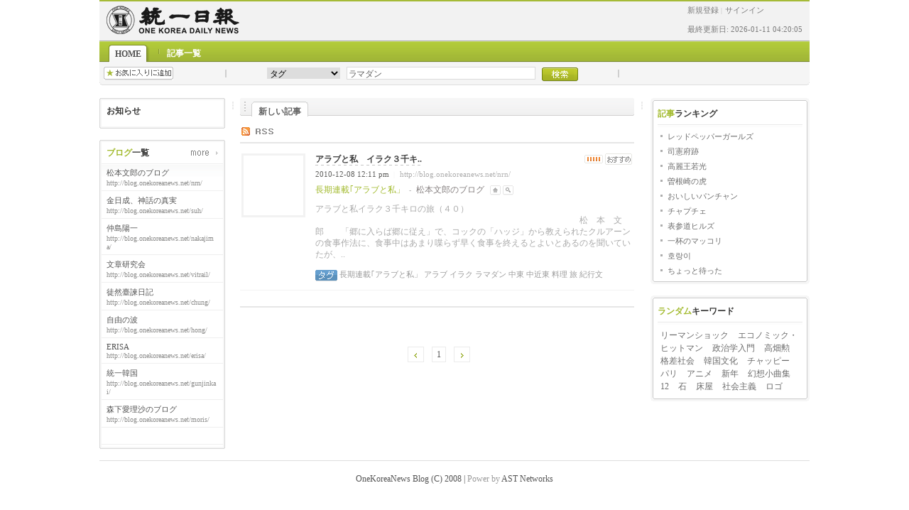

--- FILE ---
content_type: text/html
request_url: http://metablog.onekoreanews.net/?tag=%E3%83%A9%E3%83%9E%E3%83%80%E3%83%B3
body_size: 19266
content:
<!DOCTYPE html PUBLIC "-//W3C//DTD XHTML 1.1//EN" "http://www.w3.org/TR/xhtml11/DTD/xhtml11.dtd">
<html xmlns="http://www.w3.org/1999/xhtml" xml:lang="ko">
<head>
<meta http-equiv="content-type" content="text/html; charset=utf-8" />
<title>OneKoreaDailyNews Blog System</title>
<link rel="alternate" type="application/rss+xml" title="OneKoreaDailyNews Blog System" href="/rss" />
<link rel="stylesheet" type="text/css" href="/style/common.css" />
<link rel="stylesheet" type="text/css" href="/skin/meta1/style.css" />
<link rel="shortcut icon" href="http://metablog.onekoreanews.net/images/favicon.ico" />
<script type="text/javascript">
	function add_favorite()
	{
		window.external.AddFavorite('http://metablog.onekoreanews.net','OneKoreaDailyNews Blog System');
	}
</script>
<script type='text/javascript'>var _path = '';</script>
<script type='text/javascript' src='/scripts/laf.js'></script>
<script type='text/javascript' src='/scripts/common.js'></script>
<!-- 

		Wing v1.1 pl3 Phanuel
		Homepage: http://www.wingz.kr/
		Copyright &copy; LAZIEL STUDIO All Rights reserved. Licensed under the GPL. 
-->

</head>

<body>
<div id="container">


	<!-- 맨 상단 메뉴 지정 -->
	<div id="header">
		<div id="header_menu">
			
			<div id="left_log">
				<a href="http://www.onekoreanews.net/"><img src="/skin/meta1/images/logo.gif" alt="logo" /></a>
			<!-- 공식홈페이지와 개인블로그, 메타블로그 등 맨 상위 메뉴를 입력하는데 사용하세요. -->		
			</div>
			
			<div id="log">
				
<!-- 					新規登録<span class="sep">|</span><a href="/service/login/?requestURI=" onclick="javascript: loginDialog(); return false;"><img src="/skin/meta1/images/bt_login.gif" alt="サインイン" /></a> -->
					新規登録<span class="sep">|</span><a href="http://blog.onekoreanews.net/main/login_init/">サインイン</a>
				
				
				<br><br>最終更新日: 2026-01-11 04:20:05
			</div>
			<div class="clear"></div>
		</div> <!-- end header -->
	</div> <!-- end header -->


	<!-- 로고 넣는 곳 / 세로폭 75px로 맞춰주시면 좋습니다. -->
  <!-- end logo range -->

  <!-- 로고 아래 메뉴과 색상들을 지정합니다. -->
<div id="tab_bg">
		
		<div id="menu" class="fullsize">
			<ul>
			
				<li class="home [##_home_selected| selected ||_##]"><div class="selectedBGC"><div class="selectedBGL"><div class="selectedBGR"><div class="selectedBG"><a href="http://metablog.onekoreanews.net">HOME</a> </div></div></div></div> </li>

				
				
					<li ><a href="/menu.php/listall/">記事一覧</a></li>
					
				
			</ul>
		</div> <!-- end menu -->
		<div id="sub_menu" class="fullsize">
			<div class="subMenuBGC"><div class="subMenuBGL"><div class="subMenuBGR">
				<div id="sub_menu_datas">	
					<div id="favorite" class="leftsize">
						<div class="overflow_6px">
							<img src="/skin/meta1/images/bt_favorite.gif" alt="お気に入りに追加" class="hand" onclick="add_favorite();"/>
						</div>
					</div>
					<div class="submenu_margin marginsize"></div>
					<div id="search" class="searchsize">
						<div id="search_right_sep">
							<div id="searchbar">
								<form action="/index.php" enctype="application/x-www-form-urlencoded" method="get">
									<select name="type"><option value="all">全体</font></option><option value="tag" selected="selected">タグ</option><option value="blogURL">ブログアドレス</option></select>
									<input type="text" name="keyword" id="keyword" value="ラマダン" />
									<input type="image" src="/skin/meta1/images/bt_search.gif" style="vertical-align:top;"/>
								</form>
							</div>
						</div>
					</div>
					<div class="submenu_margin marginsize"></div>
					<div id="pop_text" class="rightsize">
						<div class="overflow_6px">
							
						</div>
					</div>

				</div> <!-- sub_menu_datas -->
			</div></div></div>			
		</div> <!-- end sub_menu -->
	
	</div> <!-- end tab_bg -->
	
	<div class="clear"></div>

	<div id="main" class="fullsize">
		<div id="left_sidebar" class="leftsize">
			<div id="notice_wrap">
				<div class="ls_t"><div class="ls_b"><div class="ls_l"><div class="ls_r"><div class="ls_lt"><div class="ls_rt"><div class="ls_lb"><div class="ls_rb">
					<div id="notice">
						<div class="sidebar_title">お知らせ</div>
						<div class="clear"></div>

						<ul>
							
						</ul>

					</div>
				</div></div></div></div></div></div></div></div>
			</div> <!-- end notice_wrap -->

			
			<!-- 배너 넣는 공간 // 자유롭게 배너를 넣어보세요. 가로폭 177px 기준입니다. -->
			<!-- <div class="ls_banner2">
				<a href="" target="_blank"><img src=""></a>
			</div> -->


			<div id="add_wrap">
				<div class="ls_t"><div class="ls_b"><div class="ls_l"><div class="ls_r"><div class="ls_lt"><div class="ls_rt"><div class="ls_lb"><div class="ls_rb">
					<div id="add">
						<div class="sidebar_title"><span class="green_title">ブログ</span>一覧</div>
						<div class="sidebar_more">
						  <div align="right"><a href="/feeds/"><img src="/skin/meta1/images/more.gif" alt="more"/></a></div>
						</div>
						<div class="clear"></div>

						<ul>
							
							<li><a href="http://blog.onekoreanews.net/nrn/" class="_blank">松本文郎のブログ</a><br />
							<a href="http://blog.onekoreanews.net/nrn/" class="_blank"><span class="link">http://blog.onekoreanews.net/nrn/</span></a></li>
							
							<li><a href="http://blog.onekoreanews.net/suh/" class="_blank">金日成、神話の真実</a><br />
							<a href="http://blog.onekoreanews.net/suh/" class="_blank"><span class="link">http://blog.onekoreanews.net/suh/</span></a></li>
							
							<li><a href="http://blog.onekoreanews.net/nakajima/" class="_blank">仲島陽一</a><br />
							<a href="http://blog.onekoreanews.net/nakajima/" class="_blank"><span class="link">http://blog.onekoreanews.net/nakajima/</span></a></li>
							
							<li><a href="http://blog.onekoreanews.net/vitrail/" class="_blank">文章研究会</a><br />
							<a href="http://blog.onekoreanews.net/vitrail/" class="_blank"><span class="link">http://blog.onekoreanews.net/vitrail/</span></a></li>
							
							<li><a href="http://blog.onekoreanews.net/chung/" class="_blank">徒然臺諫日記</a><br />
							<a href="http://blog.onekoreanews.net/chung/" class="_blank"><span class="link">http://blog.onekoreanews.net/chung/</span></a></li>
							
							<li><a href="http://blog.onekoreanews.net/hong/" class="_blank">自由の波</a><br />
							<a href="http://blog.onekoreanews.net/hong/" class="_blank"><span class="link">http://blog.onekoreanews.net/hong/</span></a></li>
							
							<li><a href="http://blog.onekoreanews.net/erisa/" class="_blank">ERISA</a><br />
							<a href="http://blog.onekoreanews.net/erisa/" class="_blank"><span class="link">http://blog.onekoreanews.net/erisa/</span></a></li>
							
							<li><a href="http://blog.onekoreanews.net/gunjinkai/" class="_blank">統一韓国</a><br />
							<a href="http://blog.onekoreanews.net/gunjinkai/" class="_blank"><span class="link">http://blog.onekoreanews.net/gunjinkai/</span></a></li>
							
							<li><a href="http://blog.onekoreanews.net/moris/" class="_blank">森下愛理沙のブログ</a><br />
							<a href="http://blog.onekoreanews.net/moris/" class="_blank"><span class="link">http://blog.onekoreanews.net/moris/</span></a></li>
							
							<li><a href="" class="_blank"></a><br />
							<a href="" class="_blank"><span class="link"></span></a></li>
							
						</ul>

						<!-- <div id="total_blog">전체 : [##_feeds_count_##] 개</div> -->

					</div>
				</div></div></div></div></div></div></div></div>
			</div> <!-- end notice_wrap -->


		</div> <!-- left_sidebar end -->
		<div class="main_margin marginsize"></div>
		<div id="article" class="mainsize">
			
			

	


			
			<div id="main_menu_wrap">
				<div id="main_menu_left"><div id="main_menu_right">
					<div id="main_menu">
						<div class="main_menu_select"> <div class="main_menu_select_left"> <div class="main_menu_select_right">
							<div class="main_menu_select_text">新しい記事</div> 
						</div> </div> </div>
						<div class="clear"></div>
					</div>
				</div></div>
			</div> <!-- main_menu_wrap -->
			
			<div id="rss">
				<a href="/rss" target="_blank" title="RSS"><img src="/skin/meta1/images/rssicon.gif" alt="RSS"/></a>
			</div>					

				
				<div class="post_rep">
					<div class="post_wrap">
						<div class="thumbnail_wrap">
							<div class="thumbnail_border"><div class="thumbnail"  ><img src="/skin/meta1/images/spacer.gif" alt="プレビュー 画像" class="post_thumbnail_spacer" /></div></div>
						</div>
						<div class="post" >
							<div style="float:right;"><img src="/skin/meta1/images/boom5.gif" alt="推薦指数 : 5, Hit: 4" id="[##_boomRank_id_##]" /> <img src="/skin/meta1/images/bt_good_on.gif" alt="この記事を推薦しました。"  onclick="javascript: boom('450','up');" id="[##_boomUpOn_id_##]" style="display:none; cursor:pointer;" /><img src="/skin/meta1/images/bt_good_off.gif" alt="この記事を推薦します。" onclick="javascript: boom('450','up');" id="boomUpOff450" style="display:inline; cursor:pointer;" /></div>
							<div class="title"><a href="http://blog.onekoreanews.net/nrn/96" target="_blank">アラブと私　イラク３千キ..</a></div>
							<div class="extra">2010-12-08 12:11 pm <span class="sep">|</span> <a href="http://blog.onekoreanews.net/nrn/" target="_blank">http://blog.onekoreanews.net/nrn/</a></div>
							<div class="extra2">長期連載｢アラブと私」 <span class="sep">-</span> <span class="blogname">松本文郎のブログ</span><a href="http://blog.onekoreanews.net/nrn/" target="_blank" title="ブログへ(新しいウィンドウで)"><img src="/skin/meta1/images/bt_home.gif" alt="ブログへ(新しいウィンドウで)"/></a> <a href="?blogURL=blog.onekoreanews.net/nrn/" title="このブログの記事のみ表示"><img src="/skin/meta1/images/bt_postmore.gif" alt="このブログの記事のみ表示"/></a></div>
							<div class="desc">
								アラブと私イラク３千キロの旅（４０） 　　　　　　　　　　　　　　　　　　　　　　　　　　　　　　　松　本　文　郎　　「郷に入らば郷に従え」で、コックの「ハッジ」から教えられたクルアーンの食事作法に、食事中はあまり喋らず早く食事を終えるとよいとあるのを聞いていたが、..
							</div>
							
							<div class="tag">
								<img src="/skin/meta1/images/post_tag.gif" alt="タグアイコン" />&nbsp;<a href="/?tag=%E9%95%B7%E6%9C%9F%E9%80%A3%E8%BC%89%EF%BD%A2%E3%82%A2%E3%83%A9%E3%83%96%E3%81%A8%E7%A7%81%E3%80%8D">長期連載｢アラブと私」</a><a href="/?tag=%E3%82%A2%E3%83%A9%E3%83%96"> アラブ</a><a href="/?tag=%E3%82%A4%E3%83%A9%E3%82%AF"> イラク</a><a href="/?tag=%E3%83%A9%E3%83%9E%E3%83%80%E3%83%B3"> ラマダン</a><a href="/?tag=%E4%B8%AD%E6%9D%B1"> 中東</a><a href="/?tag=%E4%B8%AD%E8%BF%91%E6%9D%B1"> 中近東</a><a href="/?tag=%E6%96%99%E7%90%86"> 料理</a><a href="/?tag=%E6%97%85"> 旅</a><a href="/?tag=%E7%B4%80%E8%A1%8C%E6%96%87"> 紀行文</a>
							</div>
							
						</div>
						<div class="clear"></div>
					</div>
				</div>
				
				<div id="rss">
				</div>					

				
<!-- 
				</div>
							<div class="extra">[##_post_date_##] <span class="sep">|</span> <a href="[##_post_blogurl_##]" target="_blank">[##_post_blogurl_##]</a></div>
							<div class="extra2">[##_post_category_##] <span class="sep">-</span> <span class="blogname">[##_post_blogname_##]</span><a href="[##_post_blogurl_##]" target="_blank" title="ブログへ(新しいウィンドウで)"><img src="/skin/meta1/images/bt_home.gif" alt="ブログへ(新しいウィンドウで)"/></a> <a href="[##_post_blogurl_search_##]" title="このブログの記事のみ表示"><img src="/skin/meta1/images/bt_postmore.gif" alt="このブログの記事のみ表示"/></a></div>
							
							</div>
							</s_tags>
						</div>
						<div class="clear"></div>
					</div>
				</div>
				</s_posts>
 -->
<!--
					</dd>
							<dd class="rdate post_viewcount">[##_post_view_##]</dd>
							<dd class="post_boomButtons">
								<img src="/skin/meta1/images/bt_boomUpOn.gif" alt="이 글이 마음에 듭니다"  onclick="[##_boomUp_onclick_##]" id="[##_boomUpOn_id_##]" style="[##_boomUpOn_style_##]" /><img src="/skin/meta1/images/bt_boomUpOff.gif" alt="이 글이 마음에 듭니다" onclick="[##_boomUp_onclick_##]" id="[##_boomUpOff_id_##]" style="[##_boomUpOff_style_##]" />&nbsp;<img src="/skin/meta1/images/bt_boomDownOn.gif" alt="이 글이 마음에 들지 않습니다"  onclick="[##_boomDown_onclick_##]" id="[##_boomDownOn_id_##]" style="[##_boomDownOn_style_##]" /><img src="/skin/meta1/images/bt_boomDownOff.gif" alt="이 글이 마음에 들지 않습니다"  onclick="[##_boomDown_onclick_##]" id="[##_boomDownOff_id_##]" style="[##_boomDownOff_style_##]" />
							</dd>
							<dd class="rdate post_date">[##_post_date_##]</dd>
						</dl>
					</s_posts>
-->

	
			
<br><br>&nbsp;
			<div id="paging">
				<div id="post_stat">
				</div>
				<div id="page">
					<a href="./?page=1&amp;tag=%E3%83%A9%E3%83%9E%E3%83%80%E3%83%B3"><img src="/skin/meta1/images/bt_prev.gif" alt="前へ" /></a>&nbsp;
					
					<a href="./?page=1&amp;tag=%E3%83%A9%E3%83%9E%E3%83%80%E3%83%B3" class="[##_page_selected_##]" title="1 ページへ" onfocus="blur();">1</a>
					
					&nbsp;<a href="./?page=1&amp;tag=%E3%83%A9%E3%83%9E%E3%83%80%E3%83%B3"><img src="/skin/meta1/images/bt_next.gif" alt="次へ" /></a>

				</div>
				<div class="clear"></div>
			</div>

		</div> <!-- article end -->
		<div class="main_margin marginsize"></div>
		<div id="right_sidebar" class="rightsize">
<!-- begin popular_wrap -->
			<div id="popular_wrap">
				<div class="rs_t"><div class="rs_b"><div class="rs_l"><div class="rs_r"><div class="rs_lt"><div class="rs_rt"><div class="rs_lb"><div class="rs_rb">
					<div id="popular">
						<div class="sidebar_title"><span class="green_title">記事</span>ランキング</div>
						<div class="clear"></div>
						<ul>
							
							<li><a href="http://blog.onekoreanews.net/chung/entry/レッドペッパーガールズ" class="_blank">レッドペッパーガールズ</a></li>
							
							<li><a href="http://blog.onekoreanews.net/chung/entry/司憲府跡" class="_blank">司憲府跡</a></li>
							
							<li><a href="http://blog.onekoreanews.net/chung/entry/自動保存記事-2" class="_blank">高麗王若光</a></li>
							
							<li><a href="http://blog.onekoreanews.net/chung/entry/自動保存記事-4" class="_blank">曽根崎の虎</a></li>
							
							<li><a href="http://blog.onekoreanews.net/chung/entry/美味しいパンチャンの話" class="_blank">おいしいパンチャン</a></li>
							
							<li><a href="http://blog.onekoreanews.net/chung/entry/チャプチェ" class="_blank">チャプチェ</a></li>
							
							<li><a href="http://blog.onekoreanews.net/chung/entry/表参道ヒルズ" class="_blank">表参道ヒルズ</a></li>
							
							<li><a href="http://blog.onekoreanews.net/chung/entry/一杯のマッコリ" class="_blank">一杯のマッコリ</a></li>
							
							<li><a href="http://blog.onekoreanews.net/chung/entry/自動保存記事-3" class="_blank">호랑이</a></li>
							
							<li><a href="http://blog.onekoreanews.net/chung/entry/ちょっと待った" class="_blank">ちょっと待った</a></li>
							
						</ul>
					</div>
				</div></div></div></div></div></div></div></div>
			</div> <!-- end popular_wrap -->
			
			
			<div id="randomtag_wrap">
				<div class="rs_t"><div class="rs_b"><div class="rs_l"><div class="rs_r"><div class="rs_lt"><div class="rs_rt"><div class="rs_lb"><div class="rs_rb">
					<div id="randomtag">
						<div class="sidebar_title"><span class="green_title">ランダム</span>キーワード</div>
						<div class="clear"></div>
						<ol>
							
								<li><a href="/?tag=%E3%83%AA%E3%83%BC%E3%83%9E%E3%83%B3%E3%82%B7%E3%83%A7%E3%83%83%E3%82%AF" class="tagCloudItem5">リーマンショック</a></li>
							
								<li><a href="/?tag=%E3%82%A8%E3%82%B3%E3%83%8E%E3%83%9F%E3%83%83%E3%82%AF%E3%83%BB%E3%83%92%E3%83%83%E3%83%88%E3%83%9E%E3%83%B3" class="tagCloudItem5">エコノミック・ヒットマン</a></li>
							
								<li><a href="/?tag=%E6%94%BF%E6%B2%BB%E5%AD%A6%E5%85%A5%E9%96%80" class="tagCloudItem5">政治学入門</a></li>
							
								<li><a href="/?tag=%E9%AB%98%E7%95%91%E5%8B%B2" class="tagCloudItem5">高畑勲</a></li>
							
								<li><a href="/?tag=%E6%A0%BC%E5%B7%AE%E7%A4%BE%E4%BC%9A" class="tagCloudItem5">格差社会</a></li>
							
								<li><a href="/?tag=%E9%9F%93%E5%9B%BD%E6%96%87%E5%8C%96" class="tagCloudItem5">韓国文化</a></li>
							
								<li><a href="/?tag=%E3%83%81%E3%83%A3%E3%83%83%E3%83%94%E3%83%BC" class="tagCloudItem5">チャッピー</a></li>
							
								<li><a href="/?tag=%E3%83%91%E3%83%AA" class="tagCloudItem5">パリ</a></li>
							
								<li><a href="/?tag=%E3%82%A2%E3%83%8B%E3%83%A1" class="tagCloudItem5">アニメ</a></li>
							
								<li><a href="/?tag=%E6%96%B0%E5%B9%B4" class="tagCloudItem4">新年</a></li>
							
								<li><a href="/?tag=%E5%B9%BB%E6%83%B3%E5%B0%8F%E6%9B%B2%E9%9B%8612" class="tagCloudItem5">幻想小曲集12</a></li>
							
								<li><a href="/?tag=%E7%9F%B3" class="tagCloudItem5">石</a></li>
							
								<li><a href="/?tag=%E5%BA%8A%E5%B1%8B" class="tagCloudItem4">床屋</a></li>
							
								<li><a href="/?tag=%E7%A4%BE%E4%BC%9A%E4%B8%BB%E7%BE%A9" class="tagCloudItem4">社会主義</a></li>
							
								<li><a href="/?tag=%E3%83%AD%E3%82%B4" class="tagCloudItem5">ロゴ</a></li>
							
						</ol>
					</div>
				</div></div></div></div></div></div></div></div>
			</div> <!-- end randomtag_wrap -->
			

		
		</div> <!-- right_sidebar end -->
		
		<div id="footer">
			OneKoreaNews Blog (C) 2008 | <font color="#999999">Power by</font> <a href="http://www.astnetworks.jp/" target="blank">AST Networks</a></div> 
<!-- footer end -->
	</div>

</div>

		<script type="text/javascript">//<![CDATA[
			var _preload = new Element("img", {
				"styles":{
					"display":"none",
					"width":"0px",
					"height":"0px"
				},
				"src":"./images/bg_join.gif"
			});
			document.addEvent("keydown", function(event) {
				var event = new Event(event);
				if (event.alt || event.control)
					return;

				switch (event.nodeName) {
					case "INPUT":
					case "SELECT":
					case "TEXTAREA":
						return;
				};
				
				switch (event.key) {
					case "Q":
						loginDialog("/admin/");
						break;
					case "W":
						window.location = "";
						break;
				};
			});
			window.onload = updateRandomFeed;
		//]]></script>
</body>

</html>


--- FILE ---
content_type: text/css
request_url: http://metablog.onekoreanews.net/skin/meta1/style.css
body_size: 12982
content:
@charset "utf-8";

/* 기본 설정 */ 

* {
	margin: 0px;
	padding: 0px;
	border:0px;
}

body {
	background-color: #FFFFFF;
	font:12px MS UI Gothic;
	color:#545454;
}

a {
	text-decoration:none;
	color:#545454;
}

a:hover { color:#8b9c32; }


/* library */
.clear		{ clear:both; }
.sep		{ color:#bbbbbb; font-size:10px; margin-left:3px; margin-right:4px; }
.fullsize	{ width:1000px; margin:0 auto; }

.leftsize	{ width:177px; }
.marginsize { width:21px; }
.rightsize	{ width:224px; }
.mainsize   { font:12px MS UI Gothic; width:555px; }
.searchsize   { font:12px MS UI Gothic; width:555px; }

.overflow_6px	{ overflow:hidden; padding-left:6px; padding-right:6px; }
.green_title	{ color:#a2ba2d; }

.hand			{ cursor:pointer; }

/* tag clouod */


.tagCloudItem1 { color:#6b6b6b; font-size:12px;}
.tagCloudItem2 { color:#6b6b6b; font-size:12px;}
.tagCloudItem3 { color:#6b6b6b; font-size:12px;}
.tagCloudItem4 { color:#6b6b6b; font-size:12px;}
.tagCloudItem5 { color:#6b6b6b; font-size:12px;}

/* layout */

#container { width:100%; height:100%; }
	#header { width:1000px; height:55px; border-top:2px solid #a5ba37; background-color:#f2f2f2; margin:0px auto; }

	#header #header_menu { }
		#header #header_menu #left_log { float:left; font-size:11px; padding-top:4px; padding-left:10px; color:#7b7b7b; }
		#header #header_menu #log	   { float:right; font-size:11px; padding-top:5px; padding-right:10px; color:#7b7b7b; }
			#header #header_menu #log a {  color:#7b7b7b; }
			#header #header_menu #log .member_name { font-weight:bold; }

	
	#logo_range {  float:center; padding-top:0px; height:80px; }

	#tab_bg		{ width:1000px; height:31px; background:url(./images/tab_bg.gif) repeat-x top left; margin:0px auto; }

	#menu		{ }
		#menu	ul	  { list-style:none; display:block; height:31px; }
		#menu	ul li { display:inline; float:left; font-weight:bold; padding-left:12px; padding-right:12px; padding-top:10px; background:url(./images/tab_sep.gif) no-repeat 0px 12px;  }
			#menu ul li a { color:#ffffff; }
	
		#menu .home		{ background:none; }
		#menu .selected { padding-top:6px; }

		#menu .selectedBGL { background:url(./images/tab_selected_left.gif) no-repeat top left;  }
		#menu .selectedBGC { background:url(./images/tab_selected_center.gif) repeat-x top left;  }
		#menu .selectedBGR { background:url(./images/tab_selected_right.gif) no-repeat top right; }
		#menu .selectedBG  { margin:0; padding-left:10px; padding-right:12px; padding-top:7px;  padding-bottom:5px; line-height:13px;}
			#menu .selectedBG a { color:#505050; }

	#sub_menu { height:32px; }
		#sub_menu .subMenuBGL { width:100%; height:100%; background:url(./images/submenu_bg_l.gif) no-repeat top left; }
		#sub_menu .subMenuBGC { width:100%; height:100%; background:url(./images/submenu_bg_c.gif) repeat-x  top left; }
		#sub_menu .subMenuBGR { width:100%; height:100%; background:url(./images/submenu_bg_r.gif) no-repeat top right; }

		#sub_menu #sub_menu_datas	{ padding-top:6px; height:28px; }
			#sub_menu #sub_menu_datas #favorite { float:left; }
			#sub_menu #sub_menu_datas #search	{ float:left; background:url(./images/submenu_sep.gif) no-repeat 0px 4px; height:100%;  }
				#sub_menu #sub_menu_datas #search #search_right_sep { background:url(./images/submenu_sep.gif) no-repeat right 4px; width:100%; height:100%; }
				#sub_menu #sub_menu_datas #search #searchbar	{ text-align:center;  }
				#sub_menu #sub_menu_datas #search #keyword		{ border:1px solid #dbdbdb; color:#626262; width:260px; height:14px; margin-left:6px; margin-right:6px; padding-top:2px; padding-left:2px; padding-right:2px; }	
			#sub_menu #sub_menu_datas #pop_text { float:right; padding-top:4px;}
			
			#sub_menu #sub_menu_datas .submenu_margin	{ float:left; }
			
	#main	{ margin-top:16px;  }
	*:first-child+html #main { margin-top:48px; }

		#left_sidebar	{ float:left; }
			.ls_lt		{ width:100%; height:100%; background:url(./images/ls_lt.gif) no-repeat top left; }
			.ls_t		{ width:100%; height:100%; background:url(./images/ls_t.gif)  repeat-x  top left; }
			.ls_rt		{ width:100%; height:100%; background:url(./images/ls_rt.gif) no-repeat top right; }
			.ls_l		{ width:100%; height:100%; background:url(./images/ls_l.gif)  repeat-y  top left; }
			.ls_r		{ width:100%; height:100%; background:url(./images/ls_r.gif)  repeat-y  top right; }
			.ls_lb		{ width:100%; height:100%; background:url(./images/ls_lb.gif) no-repeat bottom left; }
			.ls_rb		{ width:100%; height:100%; background:url(./images/ls_rb.gif) no-repeat bottom right; }
			.ls_b		{ width:100%; height:100%; background:url(./images/ls_b.gif) repeat-x bottom left; }

			.ls_banner	{ margin-bottom:6px; margin-top:6px; }
			.ls_banner2	{ margin-bottom:16px; }

			#left_sidebar ul { list-style:none; margin-left:3px; margin-right:3px; background:url(./images/ls_ulbg.gif) repeat-x; }
			#left_sidebar ul li { border-bottom:1px solid #efefef; padding-left:7px; padding-right:7px; padding-top:6px; padding-bottom:5px; font-size:11px; overflow:hidden; word-break:break-all; }

			#notice_wrap,
			#add_wrap { margin-bottom:16px;  }

			#notice	   { padding-top:10px; padding-bottom:10px;  }
			#add	   { padding-top:10px; padding-bottom:6px;  }

			#add	ul li { overflow:hidden; }

			#add	.link { color:#8c8c8b; font:10px MS Gothic;  } 

			#add #total_blog { font-size:11px; padding-left:10px; padding-right:10px; padding-top:6px; color:#4e4e4e; }
			
		.main_margin	{ float:left; background:url(./images/main_sep.gif) no-repeat 10px 5px; height:17px; }
		#article		{ float:left; }
			#main_menu_wrap	{ width:100%; height:25px; background:url(./images/main_tab_bg_center.gif) repeat-x; }
				#main_menu_wrap #main_menu_left  { width:100%; height:25px; background:url(./images/main_tab_bg_left.gif) no-repeat left top; }
				#main_menu_wrap #main_menu_right { width:100%; height:25px; background:url(./images/main_tab_bg_right.gif) no-repeat right top; }
			#main_menu_wrap #main_menu			 { padding-left:16px; }

			#main_menu_wrap	.main_menu_select	{  float:left; height:20px;  background:url(./images/main_tab_select_bg_center.gif) repeat-x; margin-top:5px; }
				#main_menu_wrap	.main_menu_select_left	{ background:url(./images/main_tab_select_bg_left.gif) no-repeat top left;  }
				#main_menu_wrap	.main_menu_select_right { background:url(./images/main_tab_select_bg_right.gif) no-repeat top right; }

			#main_menu_wrap .main_menu_select_text { padding-left:10px; padding-right:10px; padding-top:6px;  color:#616161; font-weight:bold; }

			.post_wrap	{ padding-top:14px; border-bottom:1px solid #f3f3f3; }			
			.overlap_wrap { padding-left:10px; padding-bottom:2px;  border-bottom:1px solid #f0f0f0; line-height:16px; background:url(./images/overlap_icon2.gif) no-repeat 0px 5px;   }
			
			.post_rep .haveNextOverlap { border-bottom:0; }
			.overlap_rep .haveNextOverlap { border-bottom:0; }
			.overlap_rep .haveThumbnail { padding-left:106px; background:url(./images/overlap_icon2.gif) no-repeat 94px 5px; }

				.thumbnail_wrap	{ float:left; width: 90px;  padding-left:2px; padding-right:14px; }
					.thumbnail_border { border:3px solid #f2f2f2; width:84px; }
					.thumbnail { text-align:center; width:80px; height:80px; overflow:hidden; border:2px solid #ffffff; }
				.post		{ float:left; padding-bottom:12px; width:446px; }
				.feeditem	{ float:none; padding-left:0px; padding-top:14px; padding-bottom:12px; border-bottom:1px solid #f3f3f3; }
					.post_wrap .title	{ margin-bottom:6px; color:#8b9c32; }
						.post_wrap .title a { font-weight:bold; color:#3f3f3f; padding-bottom:2px; background:url(./images/post_title_dot.gif) repeat-x bottom left; }
						.post_wrap .title a:hover { text-decoration:none; background:url(./images/post_title_dot_hover.gif) repeat-x bottom left; }
						.post_wrap .title a:visited { color:#7f7f7f; }
					
					.overlap_wrap .title	{ margin-bottom:6px; color:#8b9c32; }
						.overlap_wrap .title a { font-size:11px; color:#6f6f6f; padding-bottom:2px; }
						.overlap_wrap .title a:hover { text-decoration:none; background:url(./images/post_title_dot_hover.gif) repeat-x bottom left; }
						.overlap_wrap .title a:visited { color:#8f8f8f; }
					
					.overlap_wrap .by { color:#aaa; margin-left:10px; font-size:11px; }
					.overlap_wrap .author { color:#666; margin-left:5px; font-size:11px;  }
					

				.haveThumbnail	{ width:437px; }

				.extra		{ font:11px MS UI Gothic; color:#5f5f5d; margin-bottom:8px; }
					.extra .sep { color:#ededed; }
					.extra a { color:#afafaf; }

				.extra2		{ font-size:12px; color:#a2ba2d; }
					.extra2 .blogname { color:#847e7e; margin-right:8px; }

				.commentCount { font-weight:bold; margin-left:2px; padding-left:20px; background:url(./images/bt_comment.gif) no-repeat; color:#a2ba2d; }

				.desc		{ color:#aaa; font-size:12px; line-height: 16px; margin-top:10px; margin-bottom:10px; overflow:hidden; }
	  .feeditem .desc		{ margin-top:8px; margin-bottom:0px; }
				
				.tag		{ font-size:11px; line-height:20px; }
					.tag a  { color:#9b9b9b; }
					.tag a:hover { text-decoration:none; color:#8b9c32; }

			#rss			{ border-bottom:2px solid #e6e6e6; margin-top:14px; padding-bottom:8px; padding-left:2px; }

		#right_sidebar  { float:right; }
			.rs_lt		{ width:100%; height:100%; background:url(./images/rs_lt.gif) no-repeat top left; }
			.rs_t		{ width:100%; height:100%; background:url(./images/rs_t.gif)  repeat-x  top left; }
			.rs_rt		{ width:100%; height:100%; background:url(./images/rs_rt.gif) no-repeat top right; }
			.rs_l		{ width:100%; height:100%; background:url(./images/rs_l.gif)  repeat-y  top left; }
			.rs_r		{ width:100%; height:100%; background:url(./images/rs_r.gif)  repeat-y  top right; }
			.rs_lb		{ width:100%; height:100%; background:url(./images/rs_lb.gif) no-repeat bottom left; }
			.rs_rb		{ width:100%; height:100%; background:url(./images/rs_rb.gif) no-repeat bottom right; }
			.rs_b		{ width:100%; height:100%; background:url(./images/rs_b.gif) repeat-x bottom left; }

			#right_sidebar ul { list-style:none; margin-left:10px; margin-right:10px;  padding-top:7px; background:url(./images/rs_line.gif) repeat-x top left; }
			#right_sidebar ul li { background:url(./images/li.gif) no-repeat 4px 8px;  padding-left:14px; padding-top:3px; padding-bottom:3px; font-size:11px; }
			#right_sidebar ul li a { color:#6d6d6d;  }
			#right_sidebar ul li  a:hover { color:#8b9c32; }

			#right_sidebar ol { list-style:none; display:block; margin-left:10px; margin-right:10px;   padding:4px; padding-top:10px; padding-bottom:4px; background:url(./images/rs_line.gif) repeat-x top left; line-height:18px; }
			#right_sidebar ol li { display:inline; margin-right:10px; }

			#randomtag_wrap, 
			#popular_wrap,
			#randomblog_wrap,
			.showblog_wrap {  margin-bottom:16px;  }

			#randomtag, 
			#popular,
			#randomblog,
			.showblog { padding-top:14px; padding-bottom:8px;  }

		.sidebar_title	{ float:left; padding-left:10px;  padding-bottom:6px; font-weight:bold; color:#383837; }
		.sidebar_more	{ float:right; padding-right:10px;  }

		.randomblog_desc	{ font-size:11px; margin-left:10px; margin-right:10px;   padding-top:12px; padding-bottom:12px;  background:url(./images/rs_line.gif) repeat-x top left; }
			.randomblog_blogimage	{ float:left; width:60px; height:60px; margin-left:2px; margin-right:10px; border:1px solid #aaa; }
			.randomblog_blogdesc	{ float:left; width:126px; line-height:16px; overflow:hidden; }
				.randomblog_blogdesc a		  { font-weight:bold; }
				.randomblog_blogdesc .feedCount { color: #a3a3a3; letter-spacing:1px; }
				.randomblog_blogdesc .rss		  { padding-top:6px; padding-bottom:3px; }

		.showblog_desc	{ font-size:11px; margin-left:10px; margin-right:10px;   padding-top:12px; padding-bottom:12px;  background:url(./images/rs_line.gif) repeat-x top left; }
				.showblog_desc a		  { font-weight:bold; }
				.showblog_desc .feedCount { color: #a3a3a3; letter-spacing:1px; }
		
		.showblog	.rss		  { margin-left:6px; }

	#powerd				{ background:url(./images/powerd_bg_c.gif) repeat-x top left; height: 28px; }
		#powerd_left	{ background:url(./images/powerd_bg_l.gif) no-repeat top left; height: 28px; }
		#powerd_right	{ background:url(./images/powerd_bg_r.gif) no-repeat top right; height: 28px; }

		#powerd_logo	{ text-align:center; }

	#paging				{ margin-top:14px; margin-bottom:14px; }
		#post_stat		{ float:left; color:#a5a1a1; font-size:11px; }
		#page			{ text-align:center; }
			#page a		  { border:1px solid #ebebeb; padding:3px 6px;  margin-left:5px; color:#535353; }

			#page .selected,
			#page a:hover { border:1px solid #b9ce49; background-color:#f9faee; text-decoration:none;  }
 
	#footer				{ clear:both; border-top:1px solid #dddddd; margin-top:20px; padding-top:18px; padding-bottom:18px; text-align:center; }
